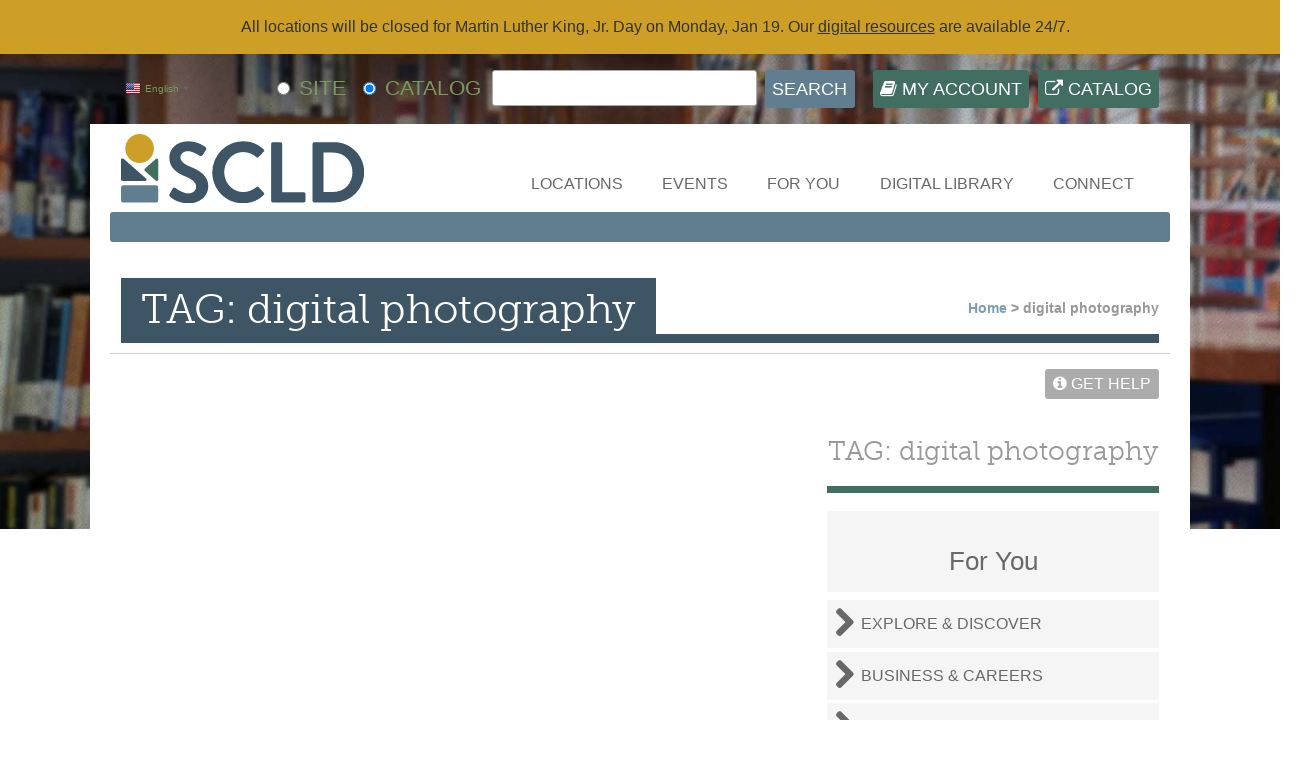

--- FILE ---
content_type: text/css
request_url: https://www.scld.org/wp-content/themes/scld/styles/format_v2.css?ver=2.77
body_size: 10492
content:
/***********BRAND************/
.fontBrand1 {
  font-family: "Gibson", sans-serif;
}
.fontBrand2 {
  font-family: museo-slab, serif;
}
/***********GLOBAL SETTINGS************/
body {
  font-size: 16px;
  font-family: "Gibson", sans-serif;
  background: #ffffff;
  line-height: 1.5em;
  color: #686868;
  -webkit-font-smoothing: antialiased;
}
img {
    height: auto;
}
h1,
h2,
h3,
h4,
h5,
h6 {
  font-family: museo-slab, serif;
  font-weight: normal;
  -webkit-font-smoothing: antialiased;
}
h1 {
  font-size: 2.25em;
}
h2 {
  font-size: 1.9em;
}
h3 {
  font-size: 1.75em;
}
h4 {
  font-size: 1.25em;
}
h5 {
  font-size: 1.25em;
}
p {
  font-size: 1em;

}


.wp-caption  {
    
    display: inline;
    max-width: 96%; /* Image does not overflow the content area */
    padding: 0px 3px 10px;
    text-align: center;
}

.wp-caption img {
    border: 0 none;
    height: auto;
    margin: 0;
    max-width: 98.5%;
    padding: 0;
    width: auto;
}


.wp-caption.alignleft{
    
   float: left;
   margin: 5px 20px 20px 0;

}

.wp-caption.alignright{
    float: right;
    margin: 5px 0 20px 20px; 

}


.wp-caption.alignnone {
    margin: 5px 20px 20px 0;
}

.wp-caption.aligncenter{
    display: block;
    margin-left: auto;
    margin-right: auto;
}

.wp-caption-text {
    font-size: .8em;
    color: #686868;
    margin: 0;
    padding: 0 4px 5px;
}






a, .special-links a {
  color: inherit;
}
a:hover, .special-links a:hover {
  color: inherit;
}
p {
  line-height: 1.56em;
  /*font-weight: 400;*/
  /*color: #686868;*/
  color: #353535;
}

.posts li, .content li {
  color: #353535;
}

.feature_sets p, .news_feed p {
    color: #686868;
}

.news-link-container a, p a i {
  color: #7b9a62;
}
.news-link-container a:hover, p a i:hover {
  color: #426d61;
}

p a, li a, td a, .fl a, .fr a {
  color: #7b9a62;
}
p a:hover, li a:hover, td a:hover, .fl a:hover, .fr a:hover {
  color: #426d61;
}

.post a, .search_page a {
  color: #617e91;
}

.post a:hover, .search_page a:hover, .special_header_links h2 a:hover, .special_header_links h3 a:hover {
  color: #b0c4cb;
}

/*
.branches p a {
  color: #426d61;
}
*/

.branches p a:hover  {
  color: #314f44;
}

.container {
  max-width: 1060px;
  padding-left: 20px;
  padding-right: 20px;
}

.required, .error {
     color: #ea1111;
}

.required li, .error li {
     color: #ea1111;
}

input.required {
    color: #686868;
}

/***********MODULES************/
.icon_pen {
  background: url(../images/sprite_map.png) no-repeat;
  background-position: -120px 0px;
  width: 20px;
  height: 20px;
  display: block;
  float: left;
  margin-right: 5px;
}
.inner {
  padding: 1em;
}

.left {
    float: left;
}

.right {
    float: right;
}

.clear {
    clear: both;
}
.mod_simple {
  background: #f5f5f5;
  display: block;
  -webkit-transition: all 0.2s ease;
  -moz-transition: all 0.2s ease;
  -ms-transition: all 0.2s ease;
  -o-transition: all 0.2s ease;
  transition: all 0.2s ease;
}
.mod_simple .inner {
  padding: 1.5em;
}
.mod_simple .inner_tight {
  padding: .8em;
}
.mod_simple:after {
 /* -webkit-transition: all 0.2s ease;
  -moz-transition: all 0.2s ease;
  -ms-transition: all 0.2s ease;
  -o-transition: all 0.2s ease;*/
  /*transition: all 0.2s ease;*/
  /*content: "";*/
  width: 72px;
  height: 19px;
  background: none;
  position: absolute;
  bottom: -10px;
  left: 50%;
  margin-left: -36px;
}
.mod_simple:hover:after {
  bottom: 0;
  /* background: url(../images/img_decorate.png) no-repeat left; */
}

.no_bottom_image .mod_simple:hover:after {
  bottom: auto;
  background: none;
}

a.mod_simple:hover {
  background: #617e91;
  color: #ffffff;
}
.mod_simple_alt {
  display: block;
  border: 3px solid #f5f5f5;
  -webkit-border-radius: 3px;
  border-radius: 3px;
}
.mod_simple_alt .img_con {
    height: 115px;
}
.mod_simple_alt .img_con img {
    max-width: 100%;
    height: auto;
    max-height:80px;
}
.mod_simple_alt .inner {
  padding: 2em;
}
.mod_simplified {
  background: #f5f5f5;
  display: block;
  -webkit-transition: all 0.2s ease;
  -moz-transition: all 0.2s ease;
  -ms-transition: all 0.2s ease;
  -o-transition: all 0.2s ease;
  transition: all 0.2s ease;
}
.mod_simplified .inner {
  padding: 1.5em;
}
.mod_simplified .inner_tight {
  padding: .8em;
}
.mod_simplified .inner {
  padding: 1em;
}
.separate {
  padding-bottom: 1.8em;
}
.decor:after {
  content: "";
  width: 72px;
  height: 19px;
  /* background: url(../images/img_decorate.png) no-repeat left; */
  position: absolute;
  bottom: 0;
  left: 50%;
  margin-left: -36px;
}
.decor_top:before {
  content: "";
  width: 72px;
  height: 19px;
  background: url(../images/img_decorate_top.png) no-repeat left;
  position: absolute;
  top: 0;
  left: 50%;
  margin-left: -36px;
}
.base {
  background: #ffffff;
}
.full {
  padding: 0;
  max-width: 1100px;
  width: 100%;
}
.container_break {
    background: #fff;
}
label {
    font-size: 1.5em;
    text-transform: uppercase;
    display: block;
}

.frm_style_formidable-style LABEL{
	text-transform: none;
}

.frm_style_formidable-style a{
	color: #7b9a62;
}

.wp-polls LABEL{
    font-size: 1em;
    text-transform: none;
    display: inline;
}
input[type="text"], input[type="password"], input[type="email"], textarea, select {
    border-radius: 3px;
    border: 1px solid #aaa;
    width: 100%;
    padding-top: .5em;
    padding-bottom: .5em;
    line-height: 1em;
}
input[type="text"].field-error, input[type="password"].field-error, textarea.field-error, select.field-error {
    border: 1px solid red;
}
textarea {
    min-height: 175px;
    white-space: pre-wrap;
}
input[type="submit"] {
  -webkit-transition: all 0.2s ease;
  -moz-transition: all 0.2s ease;
  -ms-transition: all 0.2s ease;
  -o-transition: all 0.2s ease;
  transition: all 0.2s ease;
  -webkit-border-radius: 3px;
  border-radius: 3px;
  background: #426d61;
  font-size: 1.125em;
  text-transform: uppercase;
  padding: .8em 1.6em;
  color: #ffffff;
  position: relative;
  top: 0;
  border: 0;
  cursor: pointer;
}
input[type="submit"]:hover {
    color: #ffffff;
  top: -4px;
  -webkit-box-shadow: 0px 4px 0px 0px #568c7b;
  box-shadow: 0px 4px 0px 0px #568c7b;
}
.mod_separate {
    padding-bottom: 2em;
  border-bottom: 1px solid #686868;
  margin-bottom: 2em;
}
.mod_separate_less_padding {
  border-bottom: 1px solid #686868;
  margin-bottom: 1em;
}
.footer .social span.fallback, .special-formatting span.fallback {
    display: none;
}
/***********TEXT************/
p.emphasis {
  font-size: 1.5em;
  line-height: 2.25em;
  padding-left: 10%;
  padding-right: 10%;
}

p.small_text {
  font-size: 0.9em;
}

p.large_text {
  font-size: 1.3em;
}
/***********BUTTONS************/
.btn_simple {
  -webkit-transition: all 0.2s ease;
  -moz-transition: all 0.2s ease;
  -ms-transition: all 0.2s ease;
  -o-transition: all 0.2s ease;
  transition: all 0.2s ease;
  -webkit-border-radius: 3px;
  border-radius: 3px;
  background: #426d61;
  font-size: 1.125em;
  text-transform: uppercase;
  padding: .8em 1.6em;
  color: #ffffff;
  position: relative;
  top: 0;
}

.col_4 .inner .btn_simple{
  width: calc(100% - 3.2em);
  display: block;
}

.btn_simple:hover {
  color: #ffffff;
  top: -4px;
  -webkit-box-shadow: 0px 4px 0px 0px #568c7b;
  box-shadow: 0px 4px 0px 0px #568c7b;
}

.btn_cta {
  -webkit-border-radius: 3px;
  border-radius: 3px;
  -webkit-transition: all 0.2s ease;
  -moz-transition: all 0.2s ease;
  -ms-transition: all 0.2s ease;
  -o-transition: all 0.2s ease;
  transition: all 0.2s ease;
  font-size: 1.5em;
  background: url(../images/bg_grain_light_blue.png);
  text-shadow: 0px 2px 0px #444444;
  filter: dropshadow(color=#444444, offx=0, offy=2);
  color: #ffffff;
  padding: 1.1em 2em;
  text-transform: uppercase;
  font-weight: 500;
}
.btn_cta:hover {
  -webkit-box-shadow: inset 0px 90px 30px 0px rgba(255, 255, 255, 0.1);
  box-shadow: inset 0px 90px 30px 0px rgba(255, 255, 255, 0.1);
  color: #ffffff;
}
.btn_subtle {
  -webkit-transition: all 0.2s ease;
  -moz-transition: all 0.2s ease;
  -ms-transition: all 0.2s ease;
  -o-transition: all 0.2s ease;
  transition: all 0.2s ease;
  -webkit-border-radius: 3px;
  border-radius: 3px;
  background: #acacac;
  text-transform: uppercase;
  font-size: 1em;
  padding: .4em .5em;
  color: #ffffff;
  position: relative;
  top: 0;
}
.btn_subtle:hover {
  background: #426d61;
  color: #ffffff;
}
.btn_subtle_green {
  -webkit-transition: all 0.2s ease;
  -moz-transition: all 0.2s ease;
  -ms-transition: all 0.2s ease;
  -o-transition: all 0.2s ease;
  transition: all 0.2s ease;
  -webkit-border-radius: 3px;
  border-radius: 3px;
  background: #426d61;
  text-transform: uppercase;
  font-size: 1em;
  padding: .4em .5em;
  color: #ffffff;
  position: relative;
  top: 0;
}
.btn_subtle_green:hover {
  background: #acacac;
  color: #ffffff;
}
.btn_simplified {
  background: #f5f5f5;
  display: block;
  -webkit-transition: all 0.2s ease;
  -moz-transition: all 0.2s ease;
  -ms-transition: all 0.2s ease;
  -o-transition: all 0.2s ease;
  transition: all 0.2s ease;
  padding: .5em;
  font-size: 1em;
  text-align: left;
  text-transform: uppercase;
}
.btn_simplified .inner {
  padding: 1.5em;
}
.btn_simplified .inner_level_1 {
  padding: .75em;
}
.btn_simplified .inner_level_2 {
  padding: 1.5em;
}
.btn_simplified .inner_tight {
  padding: .8em;
}
.btn_simplified:hover {
  color: #ffffff;
  background: #686868;
}
.btn_simplified_selected {
  background: #686868;
  color: #ffffff;
  display: block;
  -webkit-transition: all 0.2s ease;
  -moz-transition: all 0.2s ease;
  -ms-transition: all 0.2s ease;
  -o-transition: all 0.2s ease;
  transition: all 0.2s ease;
  padding: .5em;
  font-size: 1em;
  text-align: left;
  text-transform: uppercase;
}
.btn_simplified_selected  .inner {
  padding: 1.5em;
}
.btn_simplified_selected .inner_level_1 {
  padding: .75em;
}
.btn_simplified_selected .inner_level_2 {
  padding: 1.5em;
}
.btn_simplified_selected  .inner_tight {
  padding: .8em;
}
.btn_simplified_selected:hover {
  background: #f5f5f5;
}
.btn_simplified_small {
  background: #f5f5f5;
  display: block;
  -webkit-transition: all 0.2s ease;
  -moz-transition: all 0.2s ease;
  -ms-transition: all 0.2s ease;
  -o-transition: all 0.2s ease;
  transition: all 0.2s ease;
  padding: .5em;
  font-size: .75em;
  text-align: left;
  text-transform: uppercase;
}
.btn_simplified_small .inner {
  padding: 1.5em;
}
.btn_simplified_small .inner_tight {
  padding: .8em;
}

.btn_simplified_small .inner_level_1 {
  padding: .75em;
}
.btn_simplified_small .inner_level_2 {
  padding: 1.7em;
}
.btn_simplified_small:hover {
  color: #ffffff;
  background: #686868;
}
.btn_simplified_small_selected {
  background: #686868;
  color: #ffffff;
  display: block;
  -webkit-transition: all 0.2s ease;
  -moz-transition: all 0.2s ease;
  -ms-transition: all 0.2s ease;
  -o-transition: all 0.2s ease;
  transition: all 0.2s ease;
  padding: .5em;
  font-size: .75em;
  text-align: left;
  text-transform: uppercase;
}
.btn_simplified_small_selected  .inner {
  padding: 1.5em;
}
.btn_simplified_small_selected  .inner_tight {
  padding: .8em;
}
.btn_simplified_small_selected .inner_level_1 {
  padding: .75em;
}
.btn_simplified_small_selected .inner_level_2 {
  padding: 1.7em;
}
.btn_simplified_small_selected:hover {
  background: #f5f5f5;
}

ul.right_side_navigation {
    list-style:none;
    margin-left:0;
}
ul.right_side_navigation li {
    position:relative;
    background: #f5f5f5;
    display: block;
    -webkit-transition: all 0.2s ease;
    -moz-transition: all 0.2s ease;
    -ms-transition: all 0.2s ease;
    -o-transition: all 0.2s ease;
    transition: all 0.2s ease;
    padding:0;
    font-size: 1em;
    text-align: left;
    text-transform: uppercase;
}

ul.right_side_navigation li:hover {
    color: #ffffff;
    background: #686868;
}

ul.right_side_navigation li.selected_item {
    position:relative;
    color: #ffffff;
    background: #686868;
    display: block;
    -webkit-transition: all 0.2s ease;
    -moz-transition: all 0.2s ease;
    -ms-transition: all 0.2s ease;
    -o-transition: all 0.2s ease;
    transition: all 0.2s ease;
    padding:0;
    font-size: 1em;
    text-align: left;
    text-transform: uppercase;
}

ul.right_side_navigation li.selected_item:hover {
    background: #f5f5f5;
    color:#686868;
}

ul.right_side_navigation li.selected_item a:hover {
    color:#686868;
}

ul.right_side_navigation li.level_1 a {
    padding-left:3em;
}

ul.right_side_navigation li.level_1 i{
    left:.7em;
}

ul.right_side_navigation li.level_2 a {
    padding-left:4.2em;
}

ul.right_side_navigation li.level_2 i{
    left:1.2em;
}

ul.right_side_navigation a{
    position:relative; 
    display:block; 
    text-align:left;
    padding-left:1.7em;
    color:inherit;
    vertical-align: middle;
    padding: .75em .75em .75em 2.1em;
    color:#686868;
}
ul.right_side_navigation li.selected_item a{
    color:#ffffff;
}
ul.right_side_navigation a.parent_level_1{
    padding-left:2.5em;
}
ul.right_side_navigation li a.parent_level_2{
    padding-left:4em;
}
ul.right_side_navigation li a.parent_level_2 i{
    left:.6em;
}
ul.right_side_navigation a:hover{
    color: #ffffff;
}

ul.right_side_navigation li i{
    position: absolute;
    left: .2em;
    top: 50%;
    margin-top: -.5em;
}
/***********INDEX STYLES************/
.chimchims {
  width: 100%;
  height: 100%;
  background: #fff;
  position: fixed;
  top: 0;
  left: 0;
  z-index: 10000;
  display: none;
}
body {
  background: url(../images/bg_main_v2.jpg) no-repeat top center;
  background-size: 100% auto;
}
.search {
    margin-top: 1em;
}
.search input[type="text"] {
    width: 25%;
    margin-bottom: 0;
    float: right;
    margin-right: .5em;
}
.search input[type="submit"] {
    padding: .4em;
    background: #617e91;
    margin-bottom: 0;
    float: right;
    margin-right: .5em;
    -webkit-appearance: none;
}
.search input[type="submit"]:hover {
  color: #ffffff;
  top: 0;
  margin-right: .5em;
  background: #b0c4cb;
  -webkit-box-shadow: 0px 0px 0px transparent;
  box-shadow:  0px 0px 0px transparent;
}

.search #page-search-container input[type="button"] {
    -webkit-transition: all 0.2s ease;
    -moz-transition: all 0.2s ease;
    -ms-transition: all 0.2s ease;
    -o-transition: all 0.2s ease;
    transition: all 0.2s ease;
    -webkit-border-radius: 3px;
    border-radius: 3px;
    font-size: 1.125em;
    text-transform: uppercase;
    padding: .8em 1.6em;
    color: #ffffff;
    position: relative;
    top: 0;
    border: 0;
    cursor: pointer;
    padding: .25em .4em;
    background: #617e91;
    margin-bottom: 0;
    float: left;
    margin-right: .5em;
    -webkit-appearance: none;
}

.search #page-search-container input[type="button"]:hover {
    color: #ffffff;
    background: #b0c4cb;
    -webkit-box-shadow: 0px 0px 0px transparent;
    box-shadow:  0px 0px 0px transparent;
}
.search a {
    padding: .4em;
    margin-bottom: 0;
    float: right;
    margin-left:.5em;
}
.search a:hover {
  color: #ffffff;
  top: 0;
  background: #7b9a62;
  -webkit-box-shadow: 0px 0px 0px #568c7b;
  box-shadow:  0px 0px 0px #568c7b;
 }

.serch-option-text {
    float: right;
    text-transform: uppercase;
    font-weight: normal;
    color: #7b9a62;
    /*color: #cd9f26; Orange */
    /*color : #617e91; Blue */
    margin-top: .3em;
    margin-right: .2em;
    font-size: 1.3em;
}

.serch-option-text label {
    display: inline-block;
    font-size: 1em;
    margin-right: 0.3em;
}

.serch-option-text input {
    margin-bottom: .1em;
    /*vertical-align: middle;*/
}

.inline-label label {
    display: inline-block;
    margin-right: 1.5em;
    float: right;
    font-size: 1.7em;
    color: #004D89;
    padding-top:0.2em;
    padding-bottom:0.2em;


}

.inline-label select, .inline-label input[type="text"] {
    width: 25%;
    float: right;
    padding-top:0.2em;
    padding-bottom:0.2em;
    font-size: 1.1em;


}



.header {
  margin: 0;
  background: #ffffff;
}
.header .row {
  margin: 0;
}
.logo {
  position: relative;
  top: 10px;
  z-index: 1000;
}
.nav ul {
  margin-top: 3em;
  list-style: none;
  float: right;
  margin-right: .5em;
}
.nav ul li {
  display: inline;
}
.nav ul li a {
  -webkit-transition: all 0.4s ease;
  -moz-transition: all 0.4s ease;
  -ms-transition: all 0.4s ease;
  -o-transition: all 0.4s ease;
  transition: all 0.4s ease;
  -webkit-border-radius: 3px;
  border-radius: 3px;
  text-transform: uppercase;
  font-weight: 500;
  padding: .5em 1.1em;
}
.nav ul li a:hover {
  color: #ffffff;
  background: #617e91;
}
#menu-item-1795 {
    display: none;
}
.presentation img {
  min-width: 100%;
}
.feature_sets {
  margin-top: 70px;
  margin-bottom: 70px;
  display: flex;
}
.feature_sets .mod_simple {
    /*
  height: 314px;
  */
  /*
  height: 450px;
  */
  text-align: center;
}
.feature_sets .mod_simple .inner {
  position: relative;
  /*top: -82px;*/
  margin-top: -82px;
  padding-bottom: 0;
}
.feature_sets .mod_simple p {
  margin-bottom: 2.5em;
}
.feature_sets .mod_simple .icon-stack {
  color: #3c5663;
  position: relative;
  top: 0;
}
.feature_sets .mod_simple h2 {
  color: #617e91;
}
.feature_sets .mod_simple ul {
  text-align: left;
  list-style: none;
}
.feature_sets .mod_simple ul li a i {
  -webkit-transition: all 0.2s ease;
  -moz-transition: all 0.2s ease;
  -ms-transition: all 0.2s ease;
  -o-transition: all 0.2s ease;
  transition: all 0.2s ease;
  color: #426d61;
  margin-right: 5px;
  position: relative;
  left: 0;
}
.feature_sets .mod_simple ul li a:hover i {
  left: -5px;
}
/*.feature_sets .mod_simple:hover .icon-stack {
  -webkit-transition: all 0.2s ease;
  -moz-transition: all 0.2s ease;
  -ms-transition: all 0.2s ease;
  -o-transition: all 0.2s ease;
  transition: all 0.2s ease;
  top: -6px;
}*/
.cta {
  background: #f5f5f5;
  text-align: center;
  margin-bottom: 5.9em;
}
.cta h3 {
  font-size: 2.25em;
  text-transform: none;
  color: #686868;
  margin-bottom: 2em;
}
.cta .inner {
  padding-top: 4em;
  padding-bottom: 5.5em;
}
.news_feed {
  margin-bottom: 5em;
}
.news_feed img {
    height: auto;
}
.news_feed .heading h2 {
  color: #617e91;
  margin: 0;
}
.news_feed h4 {
  color: #617e91;
  font-size: 1.3em;
  line-height: 1.2em;
}
.news_feed h4:hover {
    color: #b0c4cb;
}
.news_feed .img_con {
    display: block;
    width: 100%;
    height: 163px;
    overflow: hidden;
    text-align: center;
}

.news_feed a:hover:after {
/*
  position: absolute;
  top: 0;
  left: 0;
  height: 100%;
  width: 100%;
  content: "";
  background: url(../images/bg_grain_blue.png);
*/
}
.footer {
  background: #617e91;
  padding-top: 2em;
  padding-bottom: 2em;
}
.footer .locations {
 width: auto;
}
.footer .row {
  margin: 0;
}
.footer .social {
  text-align: center;
  width: auto;
}
.footer .social i {
  margin-right: 10px;
  color: #ffffff;
  margin-bottom: 15px;
  -webkit-transition: all 0.2s ease;
  -moz-transition: all 0.2s ease;
  -ms-transition: all 0.2s ease;
  -o-transition: all 0.2s ease;
  transition: all 0.2s ease;
}
.footer .social i:hover {
  color: #b0c4cb;
}
.footer .social span {
  display: block;
  color: #FFFFFF;
  font-size: 1.8em;
  font-weight: 500;
  text-shadow: 0 2px 0 #444444;
  text-transform: uppercase;
  line-height: 2em;
}
.footer .social span:hover {
  -webkit-transition: all 0.2s ease;
  -moz-transition: all 0.2s ease;
  -ms-transition: all 0.2s ease;
  -o-transition: all 0.2s ease;
  transition: all 0.2s ease;
  color: #b0c4cb;
}
.sub_footer {
  margin-top: .9em;
  margin-bottom: .9em;
  text-align: center;
  font-weight: 600;
  font-size: .8em;
}
.sub_footer ul {
  list-style: none;
  display: inline;
}
.sub_footer ul li {
  display: inline;
}
.sub_footer .row {
  margin: 0;
}
.sub_footer p {
  margin: .9em 0;
}
.sub_footer a {
  color: #617e91;
  border-right: 2px solid #666;
  padding: 0 .8em;
}
.sub_footer a:hover {
  color: #b0c4cb;
}
.sub_footer li:last-child a {
    border-right: none;
}
/***********INTERIOR STYLES************/
.content {
    min-height: 600px;
}
.spacer {
  -webkit-border-radius: 3px;
  border-radius: 3px;
  height: 30px;
  background: #617e91;
}
.sub_header .border {
  border-bottom: 9px solid #3e5565;
}
.sub_header .heading {
  margin-top: 2em;
}
.sub_header h1, .sub_header h2 {
  background: #3e5565;
  color: #ffffff;
  padding: .2em .5em 0;
  margin: 0;
  float: left;
  font-size: 2.25em;
}
.sub_header .breadcrumbs {
  text-align: right;
  margin-top: 18px;
  font-size: .8em;
}
.sub_header .breadcrumbs a {
  color: #799faf;
}
.sub_header .breadcrumbs a:hover {
  color: #617e91;
}
.help {
  text-align: right;
  margin-bottom: .4em;
}
.branches {
  padding-bottom: 4em;
}
.branches ul {
    list-style: none;
} 
.branches imbed,
.branches iframe,
.special-formatting iframe,
.branches object {
  width: 100%;
}
.branches .col_4 {
    margin-bottom: 1.5em;
}
.branches .col_4:last-child {
    float: left !important;
}
.branches .mod_simple {
  text-align: center;
}
.branches .img_con {
    text-align: center;
    width: 100%;
    height: 200px;
    overflow: hidden;
    margin-bottom: 1em;
}
.branches .img_con img {
    width: 170%;
    max-width: none;
    position: relative;
    left: -35%;
}
.branches .mod_simple img {
  min-width: 100%;
  height: auto;
}
.branches .decor img {
  vertical-align: bottom;
}
.branches .picture {
  margin-bottom: 2em;
}
.branches .picture img {
    min-width: 100%;
    height: auto;
}
.branches .hours,
.branches .location1 {
  float: left;
  width: 90%;
  padding-right:3%;
  font-size: 17px;
  /*text-transform: uppercase;*/
}
.branches .holidays {
  clear: both;
}
.branches h3, .branches h4 {
  color: #617e91;
}
.introduction p {
  padding: 0 20%;
  text-align: center;
  font-size: 1.5em;
  margin: 0;
}
.for_you {
  padding-bottom: 4em;
}
.for_you h4 {
  font-size: 1.5em;
}
.for_you h2, .for_you h3, .for_you h4, .for_you h5, .for_you h6 {
	padding-top: 20px;
}
.for_you .post h4 a, .for_you .post h2 a  {
    /*color: #686868;*/
    color: #617e91;
}
.for_you .separate {
  padding-top: 1em;
  padding-bottom: 4em;
  border-bottom: 1px solid #bbb;
}
.for_you .col_4 {
  text-align: center;
}
.for_you .col_4 .icon-circle {
  color: #426d61;
}
.for_you .col_4 p {
  margin-bottom: 3em;
}
.for_you .col_4:last-child {
  float: left;
}
.for_you .heading {
  font-family: museo-slab, serif;
  border-bottom: 7px solid #426d61;
  margin-bottom: 1em;
}
.for_you .mod_simplified {
  margin-bottom: .5em;
}
.for_you .mod_simplified h6, .for_you .mod_simplified h5 {
  font-size: 1.6em;
  font-family: "Gibson", sans-serif;
  line-height: normal;
  margin: 0;
}
.for_you .mod_simplified h5 label {
  font-size: 1em;
  font-family: "Gibson", sans-serif;
}

.content .widgettitle label {
  font-size: 1em;
}

.for_you .post {
  padding-bottom: 2em;
  border-bottom: 1px solid #686868;
  margin-bottom: 2em;
}
.for_you .post img {
  margin-bottom: 1em;
}
.for_you .post a, .green-links a {
  color: #426d61;
}
.for_you .post a.go, .green-links a.go {
  text-transform: uppercase;
  font-weight: bold;
}
.for_you .post a.go:hover, .green-links a.go:hover {
  color: #314f44;
}
.for_you .sidebar .btn_simplified, .for_you .sidebar .btn_simplified_selected {
  margin-bottom: .5em;
}
.for_you .sidebar .btn_simplified span, .for_you .sidebar .btn_simplified_selected span {
  position: relative;
  top: -6px;
  margin-left: 5px;
}
.for_you .sidebar .btn_simplified:last-child, .for_you .sidebar .btn_simplified_selected:last-child  {
  margin-bottom: 1.5em;
}
.for_you .sidebar .btn_simplified_small, .for_you .sidebar .btn_simplified_small_selected {
  margin-bottom: .3em;
}
.for_you .sidebar .btn_simplified_small span, .for_you .sidebar .btn_simplified_small_selected span {
  position: relative;
  top: -1px;
  margin-left: 5px;
}
.for_you .sidebar .btn_simplified_small:last-child, .for_you .sidebar .btn_simplified_small_selected:last-child  {
  margin-bottom: 1.5em;
}
.for_you p.small_text a {
    color: #617e91;
}
.digital_downloads {
  padding-bottom: 4em;
}
.digital_downloads .mod_simple_alt  h5 {
  font-size:1.2em;
}
.digital_downloads .mod_simple_alt {
  -webkit-transition: all 0.2s ease;
  -moz-transition: all 0.2s ease;
  -ms-transition: all 0.2s ease;
  -o-transition: all 0.2s ease;
  transition: all 0.2s ease;
  text-align: center;
  margin-bottom: 2em;
  height: 389px;
}
.digital_downloads .mod_simple_alt img {
  margin-bottom: 1em;
}
.digital_downloads .mod_simple_alt span {
    color: #617e91;
}
.digital_downloads .mod_simple_alt:hover {
  border: 3px solid #617e91;
}

.digital_downloads .col_3:last-child {
  float: left;
}
.bigmap {
    width: 100%;
    height: 600px;
}
.standard_sidebar a {
    color: #617e91;
}
.standard_sidebar a:hover {
    color: #b0c4cb;
}
.standard_sidebar ul {
    margin-bottom: 2em;
}

.standard_sidebar ul .children {
    margin-bottom: 0;
}

.standard_sidebar ul .current-cat {
    font-weight:bold;
}

.comments_list {
    list-style: none;
    margin: 0 0 1em 0;
}
.comments_list li {
    margin: 0 0 .5em;
    background: #efefef;
    padding: 1em;
}
.comments_list li li {
    border-top: 1px solid #ccc;
    margin: 0 0 1em;
}
.comments_list li ul {
    margin-top: 1em;
}
.wp-tag-cloud a {
      -webkit-transition: all 0.2s ease;
  -moz-transition: all 0.2s ease;
  -ms-transition: all 0.2s ease;
  -o-transition: all 0.2s ease;
  transition: all 0.2s ease;
  -webkit-border-radius: 3px;
  border-radius: 3px;
  background: #426d61;
  font-size: 1.125em;
  text-transform: uppercase;
  padding: .5em;
  color: #ffffff;
  position: relative;
  top: 0;
  float: left;
  margin: 0 .5em .5em 0;
}
.wp-tag-cloud {
    list-style: none;
    margin: 0;
}
.wp-tag-cloud a:hover {
  color: #ffffff;
  top: -4px;
  -webkit-box-shadow: 0px 4px 0px 0px #568c7b;
  box-shadow: 0px 4px 0px 0px #568c7b;
}

#noscript-warning
{	
    position:fixed;
    top:0px;
    left:0px;
    width:100%;
    z-index:101000;
    text-align:center;
    font-weight:bold;
    font-size:150%;
    color:#fff;
    background-color:#aa0b0b;
    padding:5px 0px 5px 0px;
    height: auto;
    width:100%;
}

#noscript-warning-spacer
{	
    width:100%;
    z-index:0;
    text-align:center;
    font-weight:bold;
    font-size:150%;
    color:#fff;
    background-color:#aa0b0b;
    padding:5px 0px 5px 0px;
    height: auto;
    width:100%;
}

#captcha-image-container {
    width:100%;
}

#captcha-image-container .captcha-image {
    max-width:215px; 
    max-height:80px;
}

#captcha-image-container .captcha-image img {
    border: 1px solid #000;
    width:96%;
}

#captcha-image-container .captcha-links div {
    padding:0.5em 0.75em 0 0;
}

#captcha-image-container .captcha-links img {
    height:32px; 
    width:32px;
    border:0;
}

#captcha-image-container .captcha-links object {
    height:32px; 
    width:32px;
}

.post .attachment-post-thumbnail {
    margin-top:.5em;
    margin-right:1em;
    margin-bottom:1em;
}

.sidebar-categories ul {
    padding-bottom:.5em;
    padding-left:.5em;
}

.sidebar-categories li {
    text-align:left;
}

.sidebar-categories li.current-cat {
    font-weight:bold;
}

.special-formatting ol, .posts ol {
    list-style: decimal !important;
}

.special-formatting ul a {
     color: #7B9A62 !important;
}

.special-formatting ul a:hover {
     color: #426d61 !important;
}

.special-formatting li {
    color: #353535 !important;
}

.special-formatting ul ul {
    margin-bottom:0;
}

.scld-app-icon {
    width: 57px;
    height:57px;
    display:block;
    background:transparent url('/wp-content/uploads/2023/01/Connect-SCLD-icon.png') center top no-repeat;
}

.scld-app-icon:hover {
    background-image: url('/wp-content/uploads/2023/01/Connect-SCLD-icon-hover.png');
}

.scld-to-go-bookmyne-icon {
    width: 57px;
    height:57px;
    display:block;
    background:transparent url('/wp-content/uploads/2023/01/Connect-SCLD-icon.png') center top no-repeat;
}

.scld-to-go-bookmyne-icon:hover {
    background-image: url('/wp-content/uploads/2023/01/Connect-SCLD-icon-hover.png');
}


.podcast-icon {
    width: 58px;
    height:58px;
    display:block;
    background:transparent url('../images/podcast_icon.png') center top no-repeat;
}

.podcast-icon:hover {
    background-image: url('../images/podcast_icon_hover.png');
}

.instagram-connect-icon {
    width: 58px;
    height:58px;
    display:block;
    background:transparent url('../images/instagram_icon.png') center top no-repeat;
}

.instagram-connect-icon:hover {
    background-image: url('../images/instagram_icon_hover.png');
}


.newsletter-icon {
    width: 57px;
    height:57px;
    display:block;
    background:transparent url('../images/newsletter_icon.png') center top no-repeat;
}

.newsletter-icon:hover {
    background-image: url('../images/newsletter_icon_hover.png');
}

.center_text {
    text-align:center;
}

.horizontal_list {
    margin-left:0;
    margin-top:0;
    padding-top:0;
}

.horizontal_list li {
    float:left;
    padding-right:1em;
    list-style:none;
}

.no_bottom_padding , p.no_bottom_padding {
    margin-bottom:0;
    padding-bottom:0;
}

.jobs-table {
    width:100%;
}

.jobs-table caption, .jobs-table th  {
    font-weight:bold;
}

.jobs-table caption {
    font-size:1.2em;
}

.jobs-table th {
    text-align:left;
    padding:.5em;
    width:30%;
    background:#f5f5f5;
    border-bottom: 1px solid #000;
}

.jobs-table td {
    padding:.5em;
    vertical-align:top;
    text-align:left;
    width:30%;
}

.jobs-table .light-gray-background
{
    background:#f5f5f5;
}

div.sharedaddy {
    padding-bottom: .5em;
}

div.sharedaddy div.sd-block {
    border-top: 0 !important;
    border-bottom: 1px solid rgba(0, 0, 0, 0.13) !important;
}

#nav-bar-container {
    display: none;
}

#nav-bar-container .fallback {
    display: none;
}

#mobile-search {
    display: none;
}

.event-image {
    padding-right: .5em; 
    padding-bottom: .5em;
    float: left;
    height: 9em;
}

.event-image img {
    max-width: 125px !important;
    min-width: 125px !important; 
    width: 125px !important;
    max-height: 130px !important;
}

.event-info p, .event-info h4 {
    text-align: left !important;
}

.drop-shadow-4px {
    box-shadow: 4px 4px 6px rgba(0, 0, 0, 0.30); 
    -moz-box-shadow: 4px 4px 6px rgba(0, 0, 0, 0.30); 
    -webkit-box-shadow: 4px 4px 6px rgba(0, 0, 0, 0.30);
}

.faqs-page h2 {
    font-size: 1.6em;
}

.faqs-page h3 {
    font-size: 1.3em;
}

.faqs-page .level-1-padding {
    padding-left: 1.5em;
}

#events-section .loading {
    width: 100%; 
    text-align: center;
    padding-top: 3em;
}

#events-section .right_side_navigation .spacing {
    margin-right: .2em;
}

#events-section .event-types {
    width: 35%; 
    float: left;
}

#events-section .events-content-container {
    width: 65%; 
    float: left;
}

#events-content h4 {
    margin-bottom: 0;
}

#events-content p {
    margin-bottom: 1.2em;
}

#events-content span.right-spacing {
    display: inline-block; 
    padding-right: 1em;
}

#event-links .selected-item a {
    color: #7b9a62;
}

#event-page .for_you .post {
  border-bottom: 0;
}
#subscribe-email input {
    border-radius: 3px;
    padding: .5em .2em !important;
}

.highlight { 
    background-color: yellow 
}

.search #page-search-container input[type="text"] {
    border-radius: 3px;
    padding-top: .4em;
    padding-bottom: .4em;
    line-height: 1.2em;
    float: left;
}

#page-search-container  {
    padding-bottom: 1.5em;
}

#search-results-message  {
    padding-top: 1.5em;
    clear: both;
}




.dropdown-translate {
    position: relative;
    display:block;
    max-width: 180px;
    left: -10px;
    font-size:1.3rem; 
    line-height:1.5em;
}

.dropdown-translate a {
    float: none;
}

.dropdown-translate a:hover {
    background: none;
}

.dropdown-translate a.switcher-popup.glink.nturl.notranslate{
    font-size:1.3rem;
    font-weight:500;
    text-transform: uppercase;
    margin-left:0px;
}

a.glink.nturl{
    color:inherit; 
    font-size:16px;
    font-weight:300;
    text-transform:none;
}

.ttranslate{
    margin-top:.3em;
    font-size:1.3rem; 
    line-height:1.5em;
    color: #7b9a62;
}

.ttranslate:hover{
    color: #426d61;
}
.ftranslate{
  white-space: nowrap;
  color: #7b9a62;
}

.ftranslate:hover{
        color: #7b9a62;
}

.ftranslate a.switcher-popup.glink.nturl.notranslate{
    font-size:.8rem;
    font-weight:inherit;
}

.skiptranslate {
    display: none !important;
} 


  .black_overlay {
  display: none;
  position: absolute;
  top: 0%;
  left: 0%;
  width: 100%;
  height: 100%;
  background-color: black;
  z-index: 1001;
  -moz-opacity: 0.8;
  opacity: .80;
  filter: alpha(opacity=80);
}
.white_content {
  display: none;
  position: absolute;
  top: 5%;
  left: 20%;
  width: auto;
  height: auto;
  padding: 5px;
  text-align: center;
  border: 5px solid #3e5565;
  background-color: white;
  z-index: 1002;
  overflow: auto;
}
    .news-list{
        overflow:hidden;
        max-height:calc(1.6em * 9);
        margin-left:0em;
        margin-bottom:0em;
    }
@supports (-webkit-line-clamp: 9) {
    .news-list{
        display: -webkit-box;
        -webkit-box-orient: vertical;
        -webkit-line-clamp: 9;
        overflow:hidden;
        text-overflow: ellipsis;
        }
    }
    .news-item{
    margin-left:1.2em;
    margin-bottom:0em;
    line-height:1.6em;
  }
  
    .news-item-span{
	 display: -webkit-box; -webkit-line-clamp:2;
	 -webkit-box-orient:vertical;
	 overflow:hidden;
	 padding-left:1.2em;   
  }
  
  
  
/***********LARGE SCREEN STYLES************/
@media only screen and (min-width: 1300px) {
  
}

@media (min-width:300px) {
    #captcha-image-container .captcha-image {
        width:220px; 
        max-height:80px;
        float:left;
    }

    #captcha-image-container .captcha-image img {
        border: 1px solid #000;
        width:98%;
    }

    #captcha-image-container .captcha-links {
        float:left;
        margin-left:10px; 
        width:32px;
    }
    
    #captcha-image-container .captcha-links img {
        height:32px; 
        width:32px;
        border:0;
    }

    #captcha-image-container .captcha-links div {
        min-width:32px;
        height:36px; 
        padding-top:4px;
    }

}

/***********TABLET STYLES************/
@media only screen and (max-width: 1200px) and (min-width: 768px) {
  .header .logo {
    width: 100%;
    max-width: 250px;
    clear: both;
    float: none;
    margin: 0 auto;
  }
  .header .nav {
    width: 100%;
    clear: both;
    float: none;
    text-align: center;
  }
  .header .nav ul {
    float: none;
    margin-top: 1.5em;
  }
  .sub_header {
    font-size: 14px;
  }
  .mod_simple_alt .img_con img {
    min-height: 0;
  }
}

/**updated max-width from 917px to 960px to fix check out a thing button 1-11-23**/
@media only screen and (max-width: 980px) and (min-width: 768px) {
  .feature_sets .mod_simple h2 {
    font-size: 1.6em;
  }
  .feature_sets .btn_simple {
    font-size: .8em;
  }
}

@media only screen and (max-width: 800px) and (min-width: 768px) {
	.feature_sets .mod_simple p {
		margin-bottom: 1.3em;
	}
}

/***********MOBILE STYLES************/
@media only screen and (max-width: 767px) {
  body {
    font-size: 14px;
    background: none;
  }
.search a {
    width: 100%;
    float: none;
    display: block;
    margin-bottom: .5em;
    margin-left: 0;
}
.search input[type="text"] {
    float: none;
    width: 60%;
}
.search #page-search-container input[type="text"] {
    float: none;
    width: 100%;
}
.search input[type="submit"] {
    float: none;
}
.search #page-search-container input[type="button"] {
    float: none;
    margin-top: .5em;
}
.serch-option-text {
    float: none;
}
  .container {
    padding: 0;
  }
  .header .logo {
    text-align: center;
  }
  .header .nav ul {
    padding: 0;
    margin: 0 0 1em 0;
    float: none;
  }
  .header .nav ul li {
    display: block;
  }
  .header .nav ul li a {
    display: block;
    background: #617e91;
    color: #ffffff;
    font-size: 2em;
  }
  .header .nav ul li a:hover {
    background: #3e5565;
  }
  #menu-item-1795 {
      display: block;
      /*float: left;
      width: 49%;*/
  }
  #menu-item-314 {
      float: right;
  }
  .presentation {
    margin-left: 20px;
    margin-right: 20px;
  }
  .feature_sets {
    margin-top: 30px;
    margin-bottom: 70px;
	display: inherit;
  }
  .feature_sets .mod_simple {
    height: auto;
    margin-left: 20px;
    margin-right: 20px !important;
  }
  .feature_sets .mod_simple p {
    padding-left: 10%;
    padding-right: 10%;
  }
  .feature_sets .mod_simple .inner {
    position: relative;
    /*top: 0;*/
	margin-top: 0;
    padding-bottom: 3.5em;
  }
  .feature_sets .mod_simple ul li {
    margin-bottom: .2em;
    text-align: left;
    margin-right: 10px;
  }
  .feature_sets .mod_simple ul li a {
    font-size: 1.1em;
    -webkit-border-radius: 3px;
    border-radius: 3px;
    background: #426d61;
    color: #ffffff;
    padding: .5em 1em;
    display: block;
    overflow: hidden;
  }
  .feature_sets .mod_simple ul li a i {
    color: #ffffff;
  }
  .feature_sets .mod_simple ul li a:hover i {
    left: -5px;
  }
  .cta {
    line-height: 3em;
  }
  .news_feed {
    margin-bottom: 5em;
  }
  .news_feed .col_3 {
    width: 44%;
    float: left !important;
    clear: none;

  }
  .news_feed .col_3 img {
    min-width: 100%;
  }
  .news_feed .heading h2 {
    padding: .5em 1em;
    -webkit-border-radius: 3px;
    border-radius: 3px;
    color: #ffffff;
    margin: 0;
    background: #686868;
    text-align: center;
  }
  .news_feed h4 {
    z-index: 100;
    position: relative;
    text-align: left;
    top: 0;
    right: 0;
    color: #617e91;
    font-size: 1.875em;
    line-height: 1.2em;
  }
  .news_feed a {
    position: relative;
    display: block;
  }
  .news_feed a:hover:after {
    position: absolute;
    top: 0;
    left: 0;
    height: 100%;
    width: 100%;
    content: "";
    background: none;
  }
  .footer {
    text-align: center;
  }
  .branches .hours,
  .branches .location1 {
    text-align: center;
    width:100%;
  }
  
  .branches .no_float .col_4:last-child {
    float: none !important;
  }
  .sub_header .heading h1, .sub_header .heading2 h2  {
    -webkit-border-radius: 3px;
    border-radius: 3px;
    float: none;
    text-align: center;
    padding: .5em;
  }
  .sub_header .breadcrumbs {
    text-align: center;
    display: none;
  }
  .sub_header .border {
    display: none;
  }
  .introduction p {
    padding: 0;
  }
  .for_you .col_4 {
    border-bottom: 1px solid #aaa;
    padding-bottom: 2em;
  }
  .for_you .separate {
    border-bottom: 0px solid #686868;
    padding-bottom: 0;
  }
  .responsive-slider.flexslider .flex-control-nav {
      display: none;
  }
  .digital_downloads .col_4:last-child {
      float: none;
  }
  .for_you .col_4:last-child {
      float: none;
  }
  
  #nav-bar-container {
    display: block;
    margin: 1em 0 .2em 0;
    background: #617e91;
    padding: 0.5em 1em;
    color: #ffffff;
    text-align: center;
  }

  #nav-bar-container div {
    display: inline-block;
    width: 20%;
  }
  
  #main-search {
    display: none;
  }
    
  #main-nav {
    display: none;
  }
  
  .main-nav-on {
    display: block;
  }
  
  .main-nav-off {
    display: none;
  }
  
  #mobile-search{
    display: none;
  }
  
  .event-image {
    padding-right: 0; 
    padding-bottom: 0;
    float: none;
    height:auto;
  }

  .event-info p, .event-info h4 {
    text-align: center !important;
  }
  
  #events-section .event-types {
    width: 100%; 
    float: none;
  }

  #events-section .events-content-container {
    width: 100%; 
    float: none;
  }
  
  #events-section .right_side_navigation .spacing {
    margin-right: 0;
  }
  .news-list{
    overflow:inherit;
    max-height:inherit;
    margin-left:1.2em;
    margin-bottom:1em;
  }
      @supports (-webkit-line-clamp: 9) {
        .news-list{
            display: inherit;
            overflow:inherit;
            max-height:inherit;
            text-overflow: inherit;
        }
    }
    
  .news-item{
    margin-left:0px;
    margin-bottom:0.2em;
  }
  
  .news-item-span{
	 padding-left:0em;  
  }

  .dropdown-translate{
    display: none;
  }

}
@media only screen and (max-width: 666px) {
  .news_feed .col_3 {
    width: 42%;
  }
}
/**********SMALL MOBILE************/
@media only screen and (max-width: 514px) {
  .header .nav ul li a {
    font-size: 1.5em;
  }
  .feature_sets .mod_simple ul li {
    margin-right: 0;
    float: none;
  }
  .cta {
    font-size: 10px;
  }
  .news_feed .col_3 {
    width: auto;
    float: none !important;
    clear: both;
  }
  
  .inline-label select, .inline-label input[type="text"] {
    width: 50%;
  }
}

@media only screen and (min-width: 768px) and (max-width: 900px) {
    .search input[type="text"] {
        width:16%;
    }
}

@media only screen and (min-width: 768px) {
    .digital_downloads .mod_simple_alt {
      height: 430px;
    }
}

@media only screen and (min-width: 768px) and (max-width: 1030px) {
    .digital_downloads .col_3 {
      width: 31.333%;
    }
}

@media only screen and (min-width: 768px) and (max-width: 800px) {
    .serch-option-text {
        font-size: 1em;
    }
    .dropdown-translate a.switcher-popup.glink.nturl.notranslate{
    font-size:1rem;
}
    
    
}

@media only screen and (min-width: 450px) {
    .post .attachment-post-thumbnail {
        float:left;
    }
    
    img.float-right {
        float:right; 
        margin-bottom:1em;
        margin-left:1em;
    }
    
    img.float-left {
        float:left; 
        margin-bottom:1em;
        margin-right:1em;
    }
    
    iframe.float-right {
        float:right; 
        margin-bottom:1em;
        margin-left:1em;
    }
    
    iframe.float-left {
        float:left; 
        margin-bottom:1em;
        margin-right:1em;
    }
}
/***********PLUGINS************/
.responsive-slider.flexslider .slide-title a {
    bottom: 0 !important;
}
